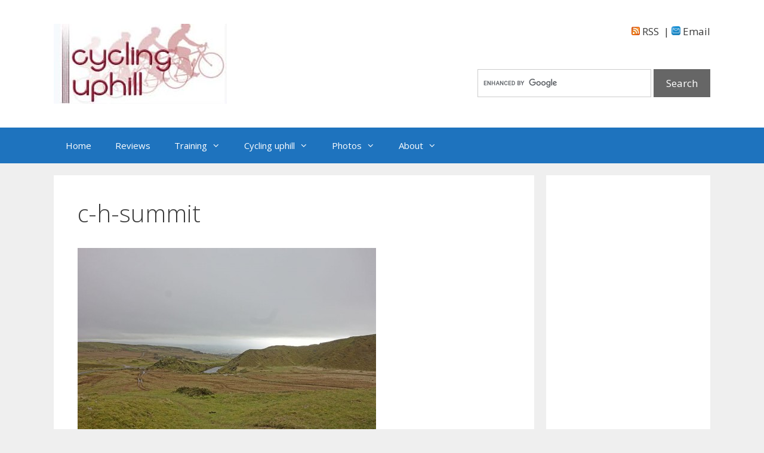

--- FILE ---
content_type: text/html; charset=UTF-8
request_url: https://cyclinguphill.com/clee-hill-2/c-h-summit/
body_size: 13613
content:
<!DOCTYPE html>
<html lang="en-US">
<head>
	<meta charset="UTF-8">
	<meta name='robots' content='index, follow, max-image-preview:large, max-snippet:-1, max-video-preview:-1' />
<meta name="viewport" content="width=device-width, initial-scale=1">
	<!-- This site is optimized with the Yoast SEO plugin v26.6 - https://yoast.com/wordpress/plugins/seo/ -->
	<title>c-h-summit - Cycling uphill</title>
	<link rel="canonical" href="https://cyclinguphill.com/clee-hill-2/c-h-summit/" />
	<meta property="og:locale" content="en_US" />
	<meta property="og:type" content="article" />
	<meta property="og:title" content="c-h-summit - Cycling uphill" />
	<meta property="og:url" content="https://cyclinguphill.com/clee-hill-2/c-h-summit/" />
	<meta property="og:site_name" content="Cycling uphill" />
	<meta property="og:image" content="https://cyclinguphill.com/clee-hill-2/c-h-summit" />
	<meta property="og:image:width" content="800" />
	<meta property="og:image:height" content="533" />
	<meta property="og:image:type" content="image/jpeg" />
	<script type="application/ld+json" class="yoast-schema-graph">{"@context":"https://schema.org","@graph":[{"@type":"WebPage","@id":"https://cyclinguphill.com/clee-hill-2/c-h-summit/","url":"https://cyclinguphill.com/clee-hill-2/c-h-summit/","name":"c-h-summit - Cycling uphill","isPartOf":{"@id":"https://cyclinguphill.com/#website"},"primaryImageOfPage":{"@id":"https://cyclinguphill.com/clee-hill-2/c-h-summit/#primaryimage"},"image":{"@id":"https://cyclinguphill.com/clee-hill-2/c-h-summit/#primaryimage"},"thumbnailUrl":"https://cyclinguphill.com/wp-content/uploads/2016/02/c-h-summit.jpg","datePublished":"2016-02-21T22:23:55+00:00","breadcrumb":{"@id":"https://cyclinguphill.com/clee-hill-2/c-h-summit/#breadcrumb"},"inLanguage":"en-US","potentialAction":[{"@type":"ReadAction","target":["https://cyclinguphill.com/clee-hill-2/c-h-summit/"]}]},{"@type":"ImageObject","inLanguage":"en-US","@id":"https://cyclinguphill.com/clee-hill-2/c-h-summit/#primaryimage","url":"https://cyclinguphill.com/wp-content/uploads/2016/02/c-h-summit.jpg","contentUrl":"https://cyclinguphill.com/wp-content/uploads/2016/02/c-h-summit.jpg","width":800,"height":533},{"@type":"BreadcrumbList","@id":"https://cyclinguphill.com/clee-hill-2/c-h-summit/#breadcrumb","itemListElement":[{"@type":"ListItem","position":1,"name":"Clee Hill","item":"https://cyclinguphill.com/clee-hill-2/"},{"@type":"ListItem","position":2,"name":"c-h-summit"}]},{"@type":"WebSite","@id":"https://cyclinguphill.com/#website","url":"https://cyclinguphill.com/","name":"Cycling uphill","description":"","publisher":{"@id":"https://cyclinguphill.com/#organization"},"potentialAction":[{"@type":"SearchAction","target":{"@type":"EntryPoint","urlTemplate":"https://cyclinguphill.com/?s={search_term_string}"},"query-input":{"@type":"PropertyValueSpecification","valueRequired":true,"valueName":"search_term_string"}}],"inLanguage":"en-US"},{"@type":"Organization","@id":"https://cyclinguphill.com/#organization","name":"Cycling uphill","url":"https://cyclinguphill.com/","logo":{"@type":"ImageObject","inLanguage":"en-US","@id":"https://cyclinguphill.com/#/schema/logo/image/","url":"https://cyclinguphill.com/wp-content/uploads/2019/05/cropped-cycling-Uphill-Logo500.jpg","contentUrl":"https://cyclinguphill.com/wp-content/uploads/2019/05/cropped-cycling-Uphill-Logo500.jpg","width":290,"height":134,"caption":"Cycling uphill"},"image":{"@id":"https://cyclinguphill.com/#/schema/logo/image/"}}]}</script>
	<!-- / Yoast SEO plugin. -->


<link href='https://fonts.gstatic.com' crossorigin rel='preconnect' />
<link href='https://fonts.googleapis.com' crossorigin rel='preconnect' />
<link rel="alternate" type="application/rss+xml" title="Cycling uphill &raquo; Feed" href="https://cyclinguphill.com/feed/" />
<link rel="alternate" type="application/rss+xml" title="Cycling uphill &raquo; Comments Feed" href="https://cyclinguphill.com/comments/feed/" />
<link rel="alternate" type="application/rss+xml" title="Cycling uphill &raquo; c-h-summit Comments Feed" href="https://cyclinguphill.com/clee-hill-2/c-h-summit/#main/feed/" />
<link rel="alternate" title="oEmbed (JSON)" type="application/json+oembed" href="https://cyclinguphill.com/wp-json/oembed/1.0/embed?url=https%3A%2F%2Fcyclinguphill.com%2Fclee-hill-2%2Fc-h-summit%2F%23main" />
<link rel="alternate" title="oEmbed (XML)" type="text/xml+oembed" href="https://cyclinguphill.com/wp-json/oembed/1.0/embed?url=https%3A%2F%2Fcyclinguphill.com%2Fclee-hill-2%2Fc-h-summit%2F%23main&#038;format=xml" />
<style id='wp-img-auto-sizes-contain-inline-css'>
img:is([sizes=auto i],[sizes^="auto," i]){contain-intrinsic-size:3000px 1500px}
/*# sourceURL=wp-img-auto-sizes-contain-inline-css */
</style>
<link rel='stylesheet' id='SFMCss-css' href='https://cyclinguphill.com/wp-content/plugins/feedburner-alternative-and-rss-redirect/css/sfm_style.css?ver=6.9' media='all' />
<link rel='stylesheet' id='SFMCSS-css' href='https://cyclinguphill.com/wp-content/plugins/feedburner-alternative-and-rss-redirect/css/sfm_widgetStyle.css?ver=6.9' media='all' />
<link rel='stylesheet' id='generate-fonts-css' href='//fonts.googleapis.com/css?family=Open+Sans:300,300italic,regular,italic,600,600italic,700,700italic,800,800italic' media='all' />
<style id='wp-emoji-styles-inline-css'>

	img.wp-smiley, img.emoji {
		display: inline !important;
		border: none !important;
		box-shadow: none !important;
		height: 1em !important;
		width: 1em !important;
		margin: 0 0.07em !important;
		vertical-align: -0.1em !important;
		background: none !important;
		padding: 0 !important;
	}
/*# sourceURL=wp-emoji-styles-inline-css */
</style>
<style id='wp-block-library-inline-css'>
:root{--wp-block-synced-color:#7a00df;--wp-block-synced-color--rgb:122,0,223;--wp-bound-block-color:var(--wp-block-synced-color);--wp-editor-canvas-background:#ddd;--wp-admin-theme-color:#007cba;--wp-admin-theme-color--rgb:0,124,186;--wp-admin-theme-color-darker-10:#006ba1;--wp-admin-theme-color-darker-10--rgb:0,107,160.5;--wp-admin-theme-color-darker-20:#005a87;--wp-admin-theme-color-darker-20--rgb:0,90,135;--wp-admin-border-width-focus:2px}@media (min-resolution:192dpi){:root{--wp-admin-border-width-focus:1.5px}}.wp-element-button{cursor:pointer}:root .has-very-light-gray-background-color{background-color:#eee}:root .has-very-dark-gray-background-color{background-color:#313131}:root .has-very-light-gray-color{color:#eee}:root .has-very-dark-gray-color{color:#313131}:root .has-vivid-green-cyan-to-vivid-cyan-blue-gradient-background{background:linear-gradient(135deg,#00d084,#0693e3)}:root .has-purple-crush-gradient-background{background:linear-gradient(135deg,#34e2e4,#4721fb 50%,#ab1dfe)}:root .has-hazy-dawn-gradient-background{background:linear-gradient(135deg,#faaca8,#dad0ec)}:root .has-subdued-olive-gradient-background{background:linear-gradient(135deg,#fafae1,#67a671)}:root .has-atomic-cream-gradient-background{background:linear-gradient(135deg,#fdd79a,#004a59)}:root .has-nightshade-gradient-background{background:linear-gradient(135deg,#330968,#31cdcf)}:root .has-midnight-gradient-background{background:linear-gradient(135deg,#020381,#2874fc)}:root{--wp--preset--font-size--normal:16px;--wp--preset--font-size--huge:42px}.has-regular-font-size{font-size:1em}.has-larger-font-size{font-size:2.625em}.has-normal-font-size{font-size:var(--wp--preset--font-size--normal)}.has-huge-font-size{font-size:var(--wp--preset--font-size--huge)}.has-text-align-center{text-align:center}.has-text-align-left{text-align:left}.has-text-align-right{text-align:right}.has-fit-text{white-space:nowrap!important}#end-resizable-editor-section{display:none}.aligncenter{clear:both}.items-justified-left{justify-content:flex-start}.items-justified-center{justify-content:center}.items-justified-right{justify-content:flex-end}.items-justified-space-between{justify-content:space-between}.screen-reader-text{border:0;clip-path:inset(50%);height:1px;margin:-1px;overflow:hidden;padding:0;position:absolute;width:1px;word-wrap:normal!important}.screen-reader-text:focus{background-color:#ddd;clip-path:none;color:#444;display:block;font-size:1em;height:auto;left:5px;line-height:normal;padding:15px 23px 14px;text-decoration:none;top:5px;width:auto;z-index:100000}html :where(.has-border-color){border-style:solid}html :where([style*=border-top-color]){border-top-style:solid}html :where([style*=border-right-color]){border-right-style:solid}html :where([style*=border-bottom-color]){border-bottom-style:solid}html :where([style*=border-left-color]){border-left-style:solid}html :where([style*=border-width]){border-style:solid}html :where([style*=border-top-width]){border-top-style:solid}html :where([style*=border-right-width]){border-right-style:solid}html :where([style*=border-bottom-width]){border-bottom-style:solid}html :where([style*=border-left-width]){border-left-style:solid}html :where(img[class*=wp-image-]){height:auto;max-width:100%}:where(figure){margin:0 0 1em}html :where(.is-position-sticky){--wp-admin--admin-bar--position-offset:var(--wp-admin--admin-bar--height,0px)}@media screen and (max-width:600px){html :where(.is-position-sticky){--wp-admin--admin-bar--position-offset:0px}}

/*# sourceURL=wp-block-library-inline-css */
</style><style id='global-styles-inline-css'>
:root{--wp--preset--aspect-ratio--square: 1;--wp--preset--aspect-ratio--4-3: 4/3;--wp--preset--aspect-ratio--3-4: 3/4;--wp--preset--aspect-ratio--3-2: 3/2;--wp--preset--aspect-ratio--2-3: 2/3;--wp--preset--aspect-ratio--16-9: 16/9;--wp--preset--aspect-ratio--9-16: 9/16;--wp--preset--color--black: #000000;--wp--preset--color--cyan-bluish-gray: #abb8c3;--wp--preset--color--white: #ffffff;--wp--preset--color--pale-pink: #f78da7;--wp--preset--color--vivid-red: #cf2e2e;--wp--preset--color--luminous-vivid-orange: #ff6900;--wp--preset--color--luminous-vivid-amber: #fcb900;--wp--preset--color--light-green-cyan: #7bdcb5;--wp--preset--color--vivid-green-cyan: #00d084;--wp--preset--color--pale-cyan-blue: #8ed1fc;--wp--preset--color--vivid-cyan-blue: #0693e3;--wp--preset--color--vivid-purple: #9b51e0;--wp--preset--color--contrast: var(--contrast);--wp--preset--color--contrast-2: var(--contrast-2);--wp--preset--color--contrast-3: var(--contrast-3);--wp--preset--color--base: var(--base);--wp--preset--color--base-2: var(--base-2);--wp--preset--color--base-3: var(--base-3);--wp--preset--color--accent: var(--accent);--wp--preset--gradient--vivid-cyan-blue-to-vivid-purple: linear-gradient(135deg,rgb(6,147,227) 0%,rgb(155,81,224) 100%);--wp--preset--gradient--light-green-cyan-to-vivid-green-cyan: linear-gradient(135deg,rgb(122,220,180) 0%,rgb(0,208,130) 100%);--wp--preset--gradient--luminous-vivid-amber-to-luminous-vivid-orange: linear-gradient(135deg,rgb(252,185,0) 0%,rgb(255,105,0) 100%);--wp--preset--gradient--luminous-vivid-orange-to-vivid-red: linear-gradient(135deg,rgb(255,105,0) 0%,rgb(207,46,46) 100%);--wp--preset--gradient--very-light-gray-to-cyan-bluish-gray: linear-gradient(135deg,rgb(238,238,238) 0%,rgb(169,184,195) 100%);--wp--preset--gradient--cool-to-warm-spectrum: linear-gradient(135deg,rgb(74,234,220) 0%,rgb(151,120,209) 20%,rgb(207,42,186) 40%,rgb(238,44,130) 60%,rgb(251,105,98) 80%,rgb(254,248,76) 100%);--wp--preset--gradient--blush-light-purple: linear-gradient(135deg,rgb(255,206,236) 0%,rgb(152,150,240) 100%);--wp--preset--gradient--blush-bordeaux: linear-gradient(135deg,rgb(254,205,165) 0%,rgb(254,45,45) 50%,rgb(107,0,62) 100%);--wp--preset--gradient--luminous-dusk: linear-gradient(135deg,rgb(255,203,112) 0%,rgb(199,81,192) 50%,rgb(65,88,208) 100%);--wp--preset--gradient--pale-ocean: linear-gradient(135deg,rgb(255,245,203) 0%,rgb(182,227,212) 50%,rgb(51,167,181) 100%);--wp--preset--gradient--electric-grass: linear-gradient(135deg,rgb(202,248,128) 0%,rgb(113,206,126) 100%);--wp--preset--gradient--midnight: linear-gradient(135deg,rgb(2,3,129) 0%,rgb(40,116,252) 100%);--wp--preset--font-size--small: 13px;--wp--preset--font-size--medium: 20px;--wp--preset--font-size--large: 36px;--wp--preset--font-size--x-large: 42px;--wp--preset--spacing--20: 0.44rem;--wp--preset--spacing--30: 0.67rem;--wp--preset--spacing--40: 1rem;--wp--preset--spacing--50: 1.5rem;--wp--preset--spacing--60: 2.25rem;--wp--preset--spacing--70: 3.38rem;--wp--preset--spacing--80: 5.06rem;--wp--preset--shadow--natural: 6px 6px 9px rgba(0, 0, 0, 0.2);--wp--preset--shadow--deep: 12px 12px 50px rgba(0, 0, 0, 0.4);--wp--preset--shadow--sharp: 6px 6px 0px rgba(0, 0, 0, 0.2);--wp--preset--shadow--outlined: 6px 6px 0px -3px rgb(255, 255, 255), 6px 6px rgb(0, 0, 0);--wp--preset--shadow--crisp: 6px 6px 0px rgb(0, 0, 0);}:where(.is-layout-flex){gap: 0.5em;}:where(.is-layout-grid){gap: 0.5em;}body .is-layout-flex{display: flex;}.is-layout-flex{flex-wrap: wrap;align-items: center;}.is-layout-flex > :is(*, div){margin: 0;}body .is-layout-grid{display: grid;}.is-layout-grid > :is(*, div){margin: 0;}:where(.wp-block-columns.is-layout-flex){gap: 2em;}:where(.wp-block-columns.is-layout-grid){gap: 2em;}:where(.wp-block-post-template.is-layout-flex){gap: 1.25em;}:where(.wp-block-post-template.is-layout-grid){gap: 1.25em;}.has-black-color{color: var(--wp--preset--color--black) !important;}.has-cyan-bluish-gray-color{color: var(--wp--preset--color--cyan-bluish-gray) !important;}.has-white-color{color: var(--wp--preset--color--white) !important;}.has-pale-pink-color{color: var(--wp--preset--color--pale-pink) !important;}.has-vivid-red-color{color: var(--wp--preset--color--vivid-red) !important;}.has-luminous-vivid-orange-color{color: var(--wp--preset--color--luminous-vivid-orange) !important;}.has-luminous-vivid-amber-color{color: var(--wp--preset--color--luminous-vivid-amber) !important;}.has-light-green-cyan-color{color: var(--wp--preset--color--light-green-cyan) !important;}.has-vivid-green-cyan-color{color: var(--wp--preset--color--vivid-green-cyan) !important;}.has-pale-cyan-blue-color{color: var(--wp--preset--color--pale-cyan-blue) !important;}.has-vivid-cyan-blue-color{color: var(--wp--preset--color--vivid-cyan-blue) !important;}.has-vivid-purple-color{color: var(--wp--preset--color--vivid-purple) !important;}.has-black-background-color{background-color: var(--wp--preset--color--black) !important;}.has-cyan-bluish-gray-background-color{background-color: var(--wp--preset--color--cyan-bluish-gray) !important;}.has-white-background-color{background-color: var(--wp--preset--color--white) !important;}.has-pale-pink-background-color{background-color: var(--wp--preset--color--pale-pink) !important;}.has-vivid-red-background-color{background-color: var(--wp--preset--color--vivid-red) !important;}.has-luminous-vivid-orange-background-color{background-color: var(--wp--preset--color--luminous-vivid-orange) !important;}.has-luminous-vivid-amber-background-color{background-color: var(--wp--preset--color--luminous-vivid-amber) !important;}.has-light-green-cyan-background-color{background-color: var(--wp--preset--color--light-green-cyan) !important;}.has-vivid-green-cyan-background-color{background-color: var(--wp--preset--color--vivid-green-cyan) !important;}.has-pale-cyan-blue-background-color{background-color: var(--wp--preset--color--pale-cyan-blue) !important;}.has-vivid-cyan-blue-background-color{background-color: var(--wp--preset--color--vivid-cyan-blue) !important;}.has-vivid-purple-background-color{background-color: var(--wp--preset--color--vivid-purple) !important;}.has-black-border-color{border-color: var(--wp--preset--color--black) !important;}.has-cyan-bluish-gray-border-color{border-color: var(--wp--preset--color--cyan-bluish-gray) !important;}.has-white-border-color{border-color: var(--wp--preset--color--white) !important;}.has-pale-pink-border-color{border-color: var(--wp--preset--color--pale-pink) !important;}.has-vivid-red-border-color{border-color: var(--wp--preset--color--vivid-red) !important;}.has-luminous-vivid-orange-border-color{border-color: var(--wp--preset--color--luminous-vivid-orange) !important;}.has-luminous-vivid-amber-border-color{border-color: var(--wp--preset--color--luminous-vivid-amber) !important;}.has-light-green-cyan-border-color{border-color: var(--wp--preset--color--light-green-cyan) !important;}.has-vivid-green-cyan-border-color{border-color: var(--wp--preset--color--vivid-green-cyan) !important;}.has-pale-cyan-blue-border-color{border-color: var(--wp--preset--color--pale-cyan-blue) !important;}.has-vivid-cyan-blue-border-color{border-color: var(--wp--preset--color--vivid-cyan-blue) !important;}.has-vivid-purple-border-color{border-color: var(--wp--preset--color--vivid-purple) !important;}.has-vivid-cyan-blue-to-vivid-purple-gradient-background{background: var(--wp--preset--gradient--vivid-cyan-blue-to-vivid-purple) !important;}.has-light-green-cyan-to-vivid-green-cyan-gradient-background{background: var(--wp--preset--gradient--light-green-cyan-to-vivid-green-cyan) !important;}.has-luminous-vivid-amber-to-luminous-vivid-orange-gradient-background{background: var(--wp--preset--gradient--luminous-vivid-amber-to-luminous-vivid-orange) !important;}.has-luminous-vivid-orange-to-vivid-red-gradient-background{background: var(--wp--preset--gradient--luminous-vivid-orange-to-vivid-red) !important;}.has-very-light-gray-to-cyan-bluish-gray-gradient-background{background: var(--wp--preset--gradient--very-light-gray-to-cyan-bluish-gray) !important;}.has-cool-to-warm-spectrum-gradient-background{background: var(--wp--preset--gradient--cool-to-warm-spectrum) !important;}.has-blush-light-purple-gradient-background{background: var(--wp--preset--gradient--blush-light-purple) !important;}.has-blush-bordeaux-gradient-background{background: var(--wp--preset--gradient--blush-bordeaux) !important;}.has-luminous-dusk-gradient-background{background: var(--wp--preset--gradient--luminous-dusk) !important;}.has-pale-ocean-gradient-background{background: var(--wp--preset--gradient--pale-ocean) !important;}.has-electric-grass-gradient-background{background: var(--wp--preset--gradient--electric-grass) !important;}.has-midnight-gradient-background{background: var(--wp--preset--gradient--midnight) !important;}.has-small-font-size{font-size: var(--wp--preset--font-size--small) !important;}.has-medium-font-size{font-size: var(--wp--preset--font-size--medium) !important;}.has-large-font-size{font-size: var(--wp--preset--font-size--large) !important;}.has-x-large-font-size{font-size: var(--wp--preset--font-size--x-large) !important;}
/*# sourceURL=global-styles-inline-css */
</style>

<style id='classic-theme-styles-inline-css'>
/*! This file is auto-generated */
.wp-block-button__link{color:#fff;background-color:#32373c;border-radius:9999px;box-shadow:none;text-decoration:none;padding:calc(.667em + 2px) calc(1.333em + 2px);font-size:1.125em}.wp-block-file__button{background:#32373c;color:#fff;text-decoration:none}
/*# sourceURL=/wp-includes/css/classic-themes.min.css */
</style>
<link rel='stylesheet' id='titan-adminbar-styles-css' href='https://cyclinguphill.com/wp-content/plugins/anti-spam/assets/css/admin-bar.css?ver=7.4.0' media='all' />
<link rel='stylesheet' id='cntctfrm_form_style-css' href='https://cyclinguphill.com/wp-content/plugins/contact-form-plugin/css/form_style.css?ver=4.3.5' media='all' />
<link rel='stylesheet' id='generate-style-grid-css' href='https://cyclinguphill.com/wp-content/themes/generatepress/assets/css/unsemantic-grid.min.css?ver=3.3.1' media='all' />
<link rel='stylesheet' id='generate-style-css' href='https://cyclinguphill.com/wp-content/themes/generatepress/assets/css/style.min.css?ver=3.3.1' media='all' />
<style id='generate-style-inline-css'>
body{background-color:#efefef;color:#3a3a3a;}a{color:#1e73be;}a:hover, a:focus, a:active{color:#000000;}body .grid-container{max-width:1100px;}.wp-block-group__inner-container{max-width:1100px;margin-left:auto;margin-right:auto;}:root{--contrast:#222222;--contrast-2:#575760;--contrast-3:#b2b2be;--base:#f0f0f0;--base-2:#f7f8f9;--base-3:#ffffff;--accent:#1e73be;}:root .has-contrast-color{color:var(--contrast);}:root .has-contrast-background-color{background-color:var(--contrast);}:root .has-contrast-2-color{color:var(--contrast-2);}:root .has-contrast-2-background-color{background-color:var(--contrast-2);}:root .has-contrast-3-color{color:var(--contrast-3);}:root .has-contrast-3-background-color{background-color:var(--contrast-3);}:root .has-base-color{color:var(--base);}:root .has-base-background-color{background-color:var(--base);}:root .has-base-2-color{color:var(--base-2);}:root .has-base-2-background-color{background-color:var(--base-2);}:root .has-base-3-color{color:var(--base-3);}:root .has-base-3-background-color{background-color:var(--base-3);}:root .has-accent-color{color:var(--accent);}:root .has-accent-background-color{background-color:var(--accent);}body, button, input, select, textarea{font-family:"Open Sans", sans-serif;}body{line-height:1.5;}.entry-content > [class*="wp-block-"]:not(:last-child):not(.wp-block-heading){margin-bottom:1.5em;}.main-title{font-size:45px;}.main-navigation .main-nav ul ul li a{font-size:14px;}.sidebar .widget, .footer-widgets .widget{font-size:17px;}h1{font-weight:300;font-size:40px;}h2{font-weight:300;font-size:30px;}h3{font-size:20px;}h4{font-size:inherit;}h5{font-size:inherit;}@media (max-width:768px){.main-title{font-size:30px;}h1{font-size:30px;}h2{font-size:25px;}}.top-bar{background-color:#636363;color:#ffffff;}.top-bar a{color:#ffffff;}.top-bar a:hover{color:#303030;}.site-header{background-color:#ffffff;color:#3a3a3a;}.site-header a{color:#3a3a3a;}.main-title a,.main-title a:hover{color:#222222;}.site-description{color:#757575;}.main-navigation,.main-navigation ul ul{background-color:#1e73be;}.main-navigation .main-nav ul li a, .main-navigation .menu-toggle, .main-navigation .menu-bar-items{color:#ffffff;}.main-navigation .main-nav ul li:not([class*="current-menu-"]):hover > a, .main-navigation .main-nav ul li:not([class*="current-menu-"]):focus > a, .main-navigation .main-nav ul li.sfHover:not([class*="current-menu-"]) > a, .main-navigation .menu-bar-item:hover > a, .main-navigation .menu-bar-item.sfHover > a{color:#ffffff;background-color:#035a9e;}button.menu-toggle:hover,button.menu-toggle:focus,.main-navigation .mobile-bar-items a,.main-navigation .mobile-bar-items a:hover,.main-navigation .mobile-bar-items a:focus{color:#ffffff;}.main-navigation .main-nav ul li[class*="current-menu-"] > a{color:#ffffff;background-color:#035a9e;}.navigation-search input[type="search"],.navigation-search input[type="search"]:active, .navigation-search input[type="search"]:focus, .main-navigation .main-nav ul li.search-item.active > a, .main-navigation .menu-bar-items .search-item.active > a{color:#ffffff;background-color:#035a9e;}.main-navigation ul ul{background-color:#035a9e;}.main-navigation .main-nav ul ul li a{color:#ffffff;}.main-navigation .main-nav ul ul li:not([class*="current-menu-"]):hover > a,.main-navigation .main-nav ul ul li:not([class*="current-menu-"]):focus > a, .main-navigation .main-nav ul ul li.sfHover:not([class*="current-menu-"]) > a{color:#bbd2e8;background-color:#035a9e;}.main-navigation .main-nav ul ul li[class*="current-menu-"] > a{color:#bbd2e8;background-color:#035a9e;}.separate-containers .inside-article, .separate-containers .comments-area, .separate-containers .page-header, .one-container .container, .separate-containers .paging-navigation, .inside-page-header{background-color:#ffffff;}.entry-meta{color:#595959;}.entry-meta a{color:#595959;}.entry-meta a:hover{color:#1e73be;}.sidebar .widget{background-color:#ffffff;}.sidebar .widget .widget-title{color:#000000;}.footer-widgets{background-color:#ffffff;}.footer-widgets .widget-title{color:#000000;}.site-info{color:#ffffff;background-color:#222222;}.site-info a{color:#ffffff;}.site-info a:hover{color:#606060;}.footer-bar .widget_nav_menu .current-menu-item a{color:#606060;}input[type="text"],input[type="email"],input[type="url"],input[type="password"],input[type="search"],input[type="tel"],input[type="number"],textarea,select{color:#666666;background-color:#fafafa;border-color:#cccccc;}input[type="text"]:focus,input[type="email"]:focus,input[type="url"]:focus,input[type="password"]:focus,input[type="search"]:focus,input[type="tel"]:focus,input[type="number"]:focus,textarea:focus,select:focus{color:#666666;background-color:#ffffff;border-color:#bfbfbf;}button,html input[type="button"],input[type="reset"],input[type="submit"],a.button,a.wp-block-button__link:not(.has-background){color:#ffffff;background-color:#666666;}button:hover,html input[type="button"]:hover,input[type="reset"]:hover,input[type="submit"]:hover,a.button:hover,button:focus,html input[type="button"]:focus,input[type="reset"]:focus,input[type="submit"]:focus,a.button:focus,a.wp-block-button__link:not(.has-background):active,a.wp-block-button__link:not(.has-background):focus,a.wp-block-button__link:not(.has-background):hover{color:#ffffff;background-color:#3f3f3f;}a.generate-back-to-top{background-color:rgba( 0,0,0,0.4 );color:#ffffff;}a.generate-back-to-top:hover,a.generate-back-to-top:focus{background-color:rgba( 0,0,0,0.6 );color:#ffffff;}:root{--gp-search-modal-bg-color:var(--base-3);--gp-search-modal-text-color:var(--contrast);--gp-search-modal-overlay-bg-color:rgba(0,0,0,0.2);}@media (max-width:768px){.main-navigation .menu-bar-item:hover > a, .main-navigation .menu-bar-item.sfHover > a{background:none;color:#ffffff;}}.inside-top-bar{padding:10px;}.inside-header{padding:40px;}.site-main .wp-block-group__inner-container{padding:40px;}.entry-content .alignwide, body:not(.no-sidebar) .entry-content .alignfull{margin-left:-40px;width:calc(100% + 80px);max-width:calc(100% + 80px);}.rtl .menu-item-has-children .dropdown-menu-toggle{padding-left:20px;}.rtl .main-navigation .main-nav ul li.menu-item-has-children > a{padding-right:20px;}.site-info{padding:20px;}@media (max-width:768px){.separate-containers .inside-article, .separate-containers .comments-area, .separate-containers .page-header, .separate-containers .paging-navigation, .one-container .site-content, .inside-page-header{padding:30px;}.site-main .wp-block-group__inner-container{padding:30px;}.site-info{padding-right:10px;padding-left:10px;}.entry-content .alignwide, body:not(.no-sidebar) .entry-content .alignfull{margin-left:-30px;width:calc(100% + 60px);max-width:calc(100% + 60px);}}.one-container .sidebar .widget{padding:0px;}@media (max-width:768px){.main-navigation .menu-toggle,.main-navigation .mobile-bar-items,.sidebar-nav-mobile:not(#sticky-placeholder){display:block;}.main-navigation ul,.gen-sidebar-nav{display:none;}[class*="nav-float-"] .site-header .inside-header > *{float:none;clear:both;}}
/*# sourceURL=generate-style-inline-css */
</style>
<link rel='stylesheet' id='generate-mobile-style-css' href='https://cyclinguphill.com/wp-content/themes/generatepress/assets/css/mobile.min.css?ver=3.3.1' media='all' />
<link rel='stylesheet' id='generate-font-icons-css' href='https://cyclinguphill.com/wp-content/themes/generatepress/assets/css/components/font-icons.min.css?ver=3.3.1' media='all' />
<link rel='stylesheet' id='font-awesome-css' href='https://cyclinguphill.com/wp-content/themes/generatepress/assets/css/components/font-awesome.min.css?ver=4.7' media='all' />
<script src="https://cyclinguphill.com/wp-includes/js/jquery/jquery.min.js?ver=3.7.1" id="jquery-core-js"></script>
<script src="https://cyclinguphill.com/wp-includes/js/jquery/jquery-migrate.min.js?ver=3.4.1" id="jquery-migrate-js"></script>
<link rel="https://api.w.org/" href="https://cyclinguphill.com/wp-json/" /><link rel="alternate" title="JSON" type="application/json" href="https://cyclinguphill.com/wp-json/wp/v2/media/5743" /><link rel="EditURI" type="application/rsd+xml" title="RSD" href="https://cyclinguphill.com/xmlrpc.php?rsd" />
<meta name="generator" content="WordPress 6.9" />
<link rel='shortlink' href='https://cyclinguphill.com/?p=5743' />
 <meta name="follow.[base64]" content="P03p8gNZ1vyrFLuRaBD7"/>		<script type="text/javascript">
			var _statcounter = _statcounter || [];
			_statcounter.push({"tags": {"author": "tejvan2"}});
		</script>
				<style id="wp-custom-css">
			.yt {
    position: relative;
    padding-bottom: 56.25%; /* 16:9 */
    height: 0;
    overflow: hidden;
}

.yt iframe {
    position: absolute;
    top: 0;
    left: 0;
    width: 100%;
    height: 100%;
}		</style>
		</head>

<body class="attachment wp-singular attachment-template-default single single-attachment postid-5743 attachmentid-5743 attachment-jpeg wp-custom-logo wp-embed-responsive wp-theme-generatepress right-sidebar nav-below-header separate-containers fluid-header active-footer-widgets-3 nav-aligned-left header-aligned-left dropdown-hover" itemtype="https://schema.org/Blog" itemscope>
	<a class="screen-reader-text skip-link" href="#content" title="Skip to content">Skip to content</a>		<header class="site-header" id="masthead" aria-label="Site"  itemtype="https://schema.org/WPHeader" itemscope>
			<div class="inside-header grid-container grid-parent">
							<div class="header-widget">
				<aside id="custom_html-3" class="widget_text widget inner-padding widget_custom_html"><div class="textwidget custom-html-widget"><div align="right"><a href="https://follow.it/cycling-uphill?action=followPub"><img src="https://cyclinguphill.com/wp-content/uploads/2016/04/rss.png" > RSS</a> &nbsp;|&nbsp;<a href="https://follow.it/cycling-uphill?action=followPub"><img width="15" src="https://cyclinguphill.com/wp-content/uploads/2016/04/email.jpg"> Email</a></div>

<div align="right"></div>
<p>&nbsp;</p>
<div align="right"><form action="https://www.google.com" id="cse-search-box">
  <div>
    <input type="hidden" name="cx" value="partner-pub-9224516673945257:3404877560" />
    <input type="hidden" name="ie" value="UTF-8" />
    <input type="text" name="q" size="27" />
    <input type="submit" name="sa" value="Search" />
  </div>
</form>

<script type="text/javascript" src="https://www.google.com/coop/cse/brand?form=cse-search-box&amp;lang=en"></script>

</div>
</div></aside>			</div>
			<div class="site-logo">
					<a href="https://cyclinguphill.com/" rel="home">
						<img  class="header-image is-logo-image" alt="Cycling uphill" src="https://cyclinguphill.com/wp-content/uploads/2019/05/cropped-cycling-Uphill-Logo500.jpg" />
					</a>
				</div>			</div>
		</header>
				<nav class="main-navigation sub-menu-right" id="site-navigation" aria-label="Primary"  itemtype="https://schema.org/SiteNavigationElement" itemscope>
			<div class="inside-navigation grid-container grid-parent">
								<button class="menu-toggle" aria-controls="primary-menu" aria-expanded="false">
					<span class="mobile-menu">Menu</span>				</button>
				<div id="primary-menu" class="main-nav"><ul id="menu-home" class=" menu sf-menu"><li id="menu-item-86" class="menu-item menu-item-type-custom menu-item-object-custom menu-item-home menu-item-86"><a href="https://cyclinguphill.com/">Home</a></li>
<li id="menu-item-587" class="menu-item menu-item-type-custom menu-item-object-custom menu-item-587"><a href="https://cyclinguphill.com/category/review/">Reviews</a></li>
<li id="menu-item-588" class="menu-item menu-item-type-custom menu-item-object-custom menu-item-has-children menu-item-588"><a href="https://cyclinguphill.com/category/training/">Training<span role="presentation" class="dropdown-menu-toggle"></span></a>
<ul class="sub-menu">
	<li id="menu-item-2169" class="menu-item menu-item-type-custom menu-item-object-custom menu-item-2169"><a href="https://cyclinguphill.com/10-mile-time-trials-training-racing/">10 mile time trial training</a></li>
	<li id="menu-item-2170" class="menu-item menu-item-type-custom menu-item-object-custom menu-item-2170"><a href="https://cyclinguphill.com/100-mile-time-trial-training-and-pacing/">100 mile TT training</a></li>
</ul>
</li>
<li id="menu-item-7542" class="menu-item menu-item-type-custom menu-item-object-custom menu-item-has-children menu-item-7542"><a href="https://cyclinguphill.com/cycle-uphill-techniques/">Cycling uphill<span role="presentation" class="dropdown-menu-toggle"></span></a>
<ul class="sub-menu">
	<li id="menu-item-7543" class="menu-item menu-item-type-custom menu-item-object-custom menu-item-7543"><a href="https://cyclinguphill.com/100-climbs/">100 climbs list</a></li>
	<li id="menu-item-2168" class="menu-item menu-item-type-custom menu-item-object-custom menu-item-2168"><a href="https://cyclinguphill.com/hill-climb-photos/">Photos hill climb</a></li>
	<li id="menu-item-7544" class="menu-item menu-item-type-custom menu-item-object-custom menu-item-7544"><a href="https://cyclinguphill.com/random-keyword-searches/">Questions on cycling uphill</a></li>
	<li id="menu-item-7545" class="menu-item menu-item-type-custom menu-item-object-custom menu-item-7545"><a href="https://cyclinguphill.com/time-saved-weight-loss-bike/">Time saved from weight loss</a></li>
	<li id="menu-item-7546" class="menu-item menu-item-type-custom menu-item-object-custom menu-item-7546"><a href="https://cyclinguphill.com/british-hills-vs-alps-pyrenees/">British hills vs Pyrenees</a></li>
	<li id="menu-item-8498" class="menu-item menu-item-type-custom menu-item-object-custom menu-item-8498"><a href="https://cyclinguphill.com/national-hill-climb/championship/">List of Nat HC winners</a></li>
</ul>
</li>
<li id="menu-item-590" class="menu-item menu-item-type-custom menu-item-object-custom menu-item-has-children menu-item-590"><a href="https://cyclinguphill.com/category/photos/">Photos<span role="presentation" class="dropdown-menu-toggle"></span></a>
<ul class="sub-menu">
	<li id="menu-item-758" class="menu-item menu-item-type-custom menu-item-object-custom menu-item-758"><a href="https://cyclinguphill.com/classic-cycling-photos/">Classic Time Trial Photos</a></li>
	<li id="menu-item-1807" class="menu-item menu-item-type-custom menu-item-object-custom menu-item-1807"><a href="https://cyclinguphill.com/photos-cycling-oxford/">Photos Oxford cyclists</a></li>
	<li id="menu-item-2167" class="menu-item menu-item-type-custom menu-item-object-custom menu-item-2167"><a href="https://cyclinguphill.com/photos-tour-de-france-yorkshire/">Photos Tour de France</a></li>
	<li id="menu-item-589" class="menu-item menu-item-type-custom menu-item-object-custom menu-item-589"><a href="https://cyclinguphill.com/category/commuting/">Commuting</a></li>
</ul>
</li>
<li id="menu-item-85" class="menu-item menu-item-type-custom menu-item-object-custom menu-item-has-children menu-item-85"><a href="https://cyclinguphill.com/about">About<span role="presentation" class="dropdown-menu-toggle"></span></a>
<ul class="sub-menu">
	<li id="menu-item-1219" class="menu-item menu-item-type-post_type menu-item-object-page menu-item-1219"><a href="https://cyclinguphill.com/contact/">Contact Tejvan</a></li>
</ul>
</li>
</ul></div>			</div>
		</nav>
		
	<div class="site grid-container container hfeed grid-parent" id="page">
				<div class="site-content" id="content">
			
	<div class="content-area grid-parent mobile-grid-100 grid-75 tablet-grid-75" id="primary">
		<main class="site-main" id="main">
			
<article id="post-5743" class="post-5743 attachment type-attachment status-inherit hentry" itemtype="https://schema.org/CreativeWork" itemscope>
	<div class="inside-article">
					<header class="entry-header" aria-label="Content">
				<h1 class="entry-title" itemprop="headline">c-h-summit</h1>			</header>
			
		<div class="entry-content" itemprop="text">
			<p class="attachment"><a href='https://cyclinguphill.com/wp-content/uploads/2016/02/c-h-summit.jpg'><img fetchpriority="high" decoding="async" width="500" height="333" src="https://cyclinguphill.com/wp-content/uploads/2016/02/c-h-summit-500x333.jpg" class="attachment-medium size-medium" alt="" srcset="https://cyclinguphill.com/wp-content/uploads/2016/02/c-h-summit-500x333.jpg 500w, https://cyclinguphill.com/wp-content/uploads/2016/02/c-h-summit-768x512.jpg 768w, https://cyclinguphill.com/wp-content/uploads/2016/02/c-h-summit-640x426.jpg 640w, https://cyclinguphill.com/wp-content/uploads/2016/02/c-h-summit.jpg 800w" sizes="(max-width: 500px) 100vw, 500px" /></a></p>
		</div>

			</div>
</article>

			<div class="comments-area">
				<div id="comments">

		<div id="respond" class="comment-respond">
		<h3 id="reply-title" class="comment-reply-title">Leave a Comment <small><a rel="nofollow" id="cancel-comment-reply-link" href="/clee-hill-2/c-h-summit/#respond" style="display:none;">Cancel reply</a></small></h3><form action="https://cyclinguphill.com/wp-comments-post.php" method="post" id="commentform" class="comment-form"><p class="comment-form-comment"><label for="comment" class="screen-reader-text">Comment</label><textarea id="comment" name="comment" cols="45" rows="8" required></textarea></p><label for="author" class="screen-reader-text">Name</label><input placeholder="Name *" id="author" name="author" type="text" value="" size="30" required />
<label for="email" class="screen-reader-text">Email</label><input placeholder="Email *" id="email" name="email" type="email" value="" size="30" required />
<label for="url" class="screen-reader-text">Website</label><input placeholder="Website" id="url" name="url" type="url" value="" size="30" />
	<script>document.addEventListener("DOMContentLoaded", function() { setTimeout(function(){ var e=document.getElementById("cf-turnstile-c-2229201939"); e&&!e.innerHTML.trim()&&(turnstile.remove("#cf-turnstile-c-2229201939"), turnstile.render("#cf-turnstile-c-2229201939", {sitekey:"0x4AAAAAAALZEYZpsFWZ9XZy"})); }, 0); });</script>
	<p class="form-submit"><span id="cf-turnstile-c-2229201939" class="cf-turnstile cf-turnstile-comments" data-action="wordpress-comment" data-callback="" data-sitekey="0x4AAAAAAALZEYZpsFWZ9XZy" data-theme="light" data-language="auto" data-appearance="always" data-size="" data-retry="auto" data-retry-interval="1000"></span><br class="cf-turnstile-br cf-turnstile-br-comments"><input name="submit" type="submit" id="submit" class="submit" value="Post Comment" /><script type="text/javascript">document.addEventListener("DOMContentLoaded", function() { document.body.addEventListener("click", function(event) { if (event.target.matches(".comment-reply-link, #cancel-comment-reply-link")) { turnstile.reset(".comment-form .cf-turnstile"); } }); });</script> <input type='hidden' name='comment_post_ID' value='5743' id='comment_post_ID' />
<input type='hidden' name='comment_parent' id='comment_parent' value='0' />
</p><p style="display: none;"><input type="hidden" id="akismet_comment_nonce" name="akismet_comment_nonce" value="0b3bfe1001" /></p><!-- Anti-spam plugin wordpress.org/plugins/anti-spam/ --><div class="wantispam-required-fields"><input type="hidden" name="wantispam_t" class="wantispam-control wantispam-control-t" value="1766129498" /><div class="wantispam-group wantispam-group-q" style="clear: both;">
					<label>Current ye@r <span class="required">*</span></label>
					<input type="hidden" name="wantispam_a" class="wantispam-control wantispam-control-a" value="2025" />
					<input type="text" name="wantispam_q" class="wantispam-control wantispam-control-q" value="7.4.0" autocomplete="off" />
				  </div>
<div class="wantispam-group wantispam-group-e" style="display: none;">
					<label>Leave this field empty</label>
					<input type="text" name="wantispam_e_email_url_website" class="wantispam-control wantispam-control-e" value="" autocomplete="off" />
				  </div>
</div><!--\End Anti-spam plugin --><p style="display: none !important;" class="akismet-fields-container" data-prefix="ak_"><label>&#916;<textarea name="ak_hp_textarea" cols="45" rows="8" maxlength="100"></textarea></label><input type="hidden" id="ak_js_1" name="ak_js" value="247"/><script>document.getElementById( "ak_js_1" ).setAttribute( "value", ( new Date() ).getTime() );</script></p></form>	</div><!-- #respond -->
	
</div><!-- #comments -->
			</div>

					</main>
	</div>

	<div class="widget-area sidebar is-right-sidebar grid-25 tablet-grid-25 grid-parent" id="right-sidebar">
	<div class="inside-right-sidebar">
		<aside id="text-3" class="widget inner-padding widget_text">			<div class="textwidget"><script async src="https://pagead2.googlesyndication.com/pagead/js/adsbygoogle.js"></script>
<!-- cycling responsive sq. -->
<ins class="adsbygoogle"
     style="display:block"
     data-ad-client="ca-pub-9224516673945257"
     data-ad-slot="2339809100"
     data-ad-format="auto"
     data-full-width-responsive="true"></ins>
<script>
     (adsbygoogle = window.adsbygoogle || []).push({});
</script>
                      </div>
		</aside><aside id="text-8" class="widget inner-padding widget_text">			<div class="textwidget"><ul>
  <li><a rel="nofollow" href="https://www.awin1.com/cread.php?awinmid=1857&awinaffid=81944&clickref=wiggle&ued=https%3A%2F%2Fwww.wiggle.co.uk%2Fcycle">Wiggle Cycles</a></li>
 
  <li><a href="http://www.amazon.co.uk/gp/search?ie=UTF8&keywords=cycling&tag=richardpettin-21&index=blended&linkCode=ur2&camp=1634&creative=6738">Cycling </a> at Amazon.co.uk</li> 
<li><a href="/100-climbs/">100 Climbs list</a></li>
</ul></div>
		</aside><aside id="categories-2" class="widget inner-padding widget_categories"><h2 class="widget-title">Categories</h2><form action="https://cyclinguphill.com" method="get"><label class="screen-reader-text" for="cat">Categories</label><select  name='cat' id='cat' class='postform'>
	<option value='-1'>Select Category</option>
	<option class="level-0" value="12">advocacy</option>
	<option class="level-0" value="37">articles</option>
	<option class="level-0" value="67">bike-repair</option>
	<option class="level-0" value="14">bikes</option>
	<option class="level-0" value="3">commuting</option>
	<option class="level-0" value="6">cycling</option>
	<option class="level-0" value="2">hill climbs</option>
	<option class="level-0" value="11">humour</option>
	<option class="level-0" value="15">links</option>
	<option class="level-0" value="47">nutrition</option>
	<option class="level-0" value="60">performance</option>
	<option class="level-0" value="5">photos</option>
	<option class="level-0" value="49">procycling</option>
	<option class="level-0" value="19">products</option>
	<option class="level-0" value="8">review</option>
	<option class="level-0" value="7">tejvan</option>
	<option class="level-0" value="41">timetrials</option>
	<option class="level-0" value="16">training</option>
	<option class="level-0" value="1">Uncategorized</option>
	<option class="level-0" value="30">video</option>
</select>
</form><script>
( ( dropdownId ) => {
	const dropdown = document.getElementById( dropdownId );
	function onSelectChange() {
		setTimeout( () => {
			if ( 'escape' === dropdown.dataset.lastkey ) {
				return;
			}
			if ( dropdown.value && parseInt( dropdown.value ) > 0 && dropdown instanceof HTMLSelectElement ) {
				dropdown.parentElement.submit();
			}
		}, 250 );
	}
	function onKeyUp( event ) {
		if ( 'Escape' === event.key ) {
			dropdown.dataset.lastkey = 'escape';
		} else {
			delete dropdown.dataset.lastkey;
		}
	}
	function onClick() {
		delete dropdown.dataset.lastkey;
	}
	dropdown.addEventListener( 'keyup', onKeyUp );
	dropdown.addEventListener( 'click', onClick );
	dropdown.addEventListener( 'change', onSelectChange );
})( "cat" );

//# sourceURL=WP_Widget_Categories%3A%3Awidget
</script>
</aside><aside id="archives-2" class="widget inner-padding widget_archive"><h2 class="widget-title">Archives</h2>		<label class="screen-reader-text" for="archives-dropdown-2">Archives</label>
		<select id="archives-dropdown-2" name="archive-dropdown">
			
			<option value="">Select Month</option>
				<option value='https://cyclinguphill.com/2025/05/'> May 2025 </option>
	<option value='https://cyclinguphill.com/2024/10/'> October 2024 </option>
	<option value='https://cyclinguphill.com/2024/09/'> September 2024 </option>
	<option value='https://cyclinguphill.com/2024/07/'> July 2024 </option>
	<option value='https://cyclinguphill.com/2024/06/'> June 2024 </option>
	<option value='https://cyclinguphill.com/2024/03/'> March 2024 </option>
	<option value='https://cyclinguphill.com/2024/01/'> January 2024 </option>
	<option value='https://cyclinguphill.com/2023/12/'> December 2023 </option>
	<option value='https://cyclinguphill.com/2023/08/'> August 2023 </option>
	<option value='https://cyclinguphill.com/2023/04/'> April 2023 </option>
	<option value='https://cyclinguphill.com/2023/01/'> January 2023 </option>
	<option value='https://cyclinguphill.com/2021/11/'> November 2021 </option>
	<option value='https://cyclinguphill.com/2021/10/'> October 2021 </option>
	<option value='https://cyclinguphill.com/2021/09/'> September 2021 </option>
	<option value='https://cyclinguphill.com/2021/06/'> June 2021 </option>
	<option value='https://cyclinguphill.com/2021/05/'> May 2021 </option>
	<option value='https://cyclinguphill.com/2021/04/'> April 2021 </option>
	<option value='https://cyclinguphill.com/2021/03/'> March 2021 </option>
	<option value='https://cyclinguphill.com/2020/12/'> December 2020 </option>
	<option value='https://cyclinguphill.com/2020/10/'> October 2020 </option>
	<option value='https://cyclinguphill.com/2020/09/'> September 2020 </option>
	<option value='https://cyclinguphill.com/2020/08/'> August 2020 </option>
	<option value='https://cyclinguphill.com/2020/07/'> July 2020 </option>
	<option value='https://cyclinguphill.com/2020/06/'> June 2020 </option>
	<option value='https://cyclinguphill.com/2020/05/'> May 2020 </option>
	<option value='https://cyclinguphill.com/2020/03/'> March 2020 </option>
	<option value='https://cyclinguphill.com/2020/02/'> February 2020 </option>
	<option value='https://cyclinguphill.com/2020/01/'> January 2020 </option>
	<option value='https://cyclinguphill.com/2019/11/'> November 2019 </option>
	<option value='https://cyclinguphill.com/2019/10/'> October 2019 </option>
	<option value='https://cyclinguphill.com/2019/09/'> September 2019 </option>
	<option value='https://cyclinguphill.com/2019/07/'> July 2019 </option>
	<option value='https://cyclinguphill.com/2019/06/'> June 2019 </option>
	<option value='https://cyclinguphill.com/2019/05/'> May 2019 </option>
	<option value='https://cyclinguphill.com/2019/04/'> April 2019 </option>
	<option value='https://cyclinguphill.com/2019/03/'> March 2019 </option>
	<option value='https://cyclinguphill.com/2019/02/'> February 2019 </option>
	<option value='https://cyclinguphill.com/2019/01/'> January 2019 </option>
	<option value='https://cyclinguphill.com/2018/11/'> November 2018 </option>
	<option value='https://cyclinguphill.com/2018/10/'> October 2018 </option>
	<option value='https://cyclinguphill.com/2018/09/'> September 2018 </option>
	<option value='https://cyclinguphill.com/2018/08/'> August 2018 </option>
	<option value='https://cyclinguphill.com/2018/07/'> July 2018 </option>
	<option value='https://cyclinguphill.com/2018/06/'> June 2018 </option>
	<option value='https://cyclinguphill.com/2018/05/'> May 2018 </option>
	<option value='https://cyclinguphill.com/2018/04/'> April 2018 </option>
	<option value='https://cyclinguphill.com/2018/03/'> March 2018 </option>
	<option value='https://cyclinguphill.com/2018/02/'> February 2018 </option>
	<option value='https://cyclinguphill.com/2017/12/'> December 2017 </option>
	<option value='https://cyclinguphill.com/2017/10/'> October 2017 </option>
	<option value='https://cyclinguphill.com/2017/09/'> September 2017 </option>
	<option value='https://cyclinguphill.com/2017/07/'> July 2017 </option>
	<option value='https://cyclinguphill.com/2017/06/'> June 2017 </option>
	<option value='https://cyclinguphill.com/2017/05/'> May 2017 </option>
	<option value='https://cyclinguphill.com/2017/04/'> April 2017 </option>
	<option value='https://cyclinguphill.com/2017/03/'> March 2017 </option>
	<option value='https://cyclinguphill.com/2017/02/'> February 2017 </option>
	<option value='https://cyclinguphill.com/2017/01/'> January 2017 </option>
	<option value='https://cyclinguphill.com/2016/12/'> December 2016 </option>
	<option value='https://cyclinguphill.com/2016/11/'> November 2016 </option>
	<option value='https://cyclinguphill.com/2016/10/'> October 2016 </option>
	<option value='https://cyclinguphill.com/2016/09/'> September 2016 </option>
	<option value='https://cyclinguphill.com/2016/08/'> August 2016 </option>
	<option value='https://cyclinguphill.com/2016/07/'> July 2016 </option>
	<option value='https://cyclinguphill.com/2016/06/'> June 2016 </option>
	<option value='https://cyclinguphill.com/2016/05/'> May 2016 </option>
	<option value='https://cyclinguphill.com/2016/04/'> April 2016 </option>
	<option value='https://cyclinguphill.com/2016/03/'> March 2016 </option>
	<option value='https://cyclinguphill.com/2016/02/'> February 2016 </option>
	<option value='https://cyclinguphill.com/2016/01/'> January 2016 </option>
	<option value='https://cyclinguphill.com/2015/12/'> December 2015 </option>
	<option value='https://cyclinguphill.com/2015/11/'> November 2015 </option>
	<option value='https://cyclinguphill.com/2015/10/'> October 2015 </option>
	<option value='https://cyclinguphill.com/2015/09/'> September 2015 </option>
	<option value='https://cyclinguphill.com/2015/08/'> August 2015 </option>
	<option value='https://cyclinguphill.com/2015/07/'> July 2015 </option>
	<option value='https://cyclinguphill.com/2015/06/'> June 2015 </option>
	<option value='https://cyclinguphill.com/2015/05/'> May 2015 </option>
	<option value='https://cyclinguphill.com/2015/04/'> April 2015 </option>
	<option value='https://cyclinguphill.com/2015/03/'> March 2015 </option>
	<option value='https://cyclinguphill.com/2015/02/'> February 2015 </option>
	<option value='https://cyclinguphill.com/2015/01/'> January 2015 </option>
	<option value='https://cyclinguphill.com/2014/12/'> December 2014 </option>
	<option value='https://cyclinguphill.com/2014/11/'> November 2014 </option>
	<option value='https://cyclinguphill.com/2014/10/'> October 2014 </option>
	<option value='https://cyclinguphill.com/2014/09/'> September 2014 </option>
	<option value='https://cyclinguphill.com/2014/08/'> August 2014 </option>
	<option value='https://cyclinguphill.com/2014/07/'> July 2014 </option>
	<option value='https://cyclinguphill.com/2014/06/'> June 2014 </option>
	<option value='https://cyclinguphill.com/2014/05/'> May 2014 </option>
	<option value='https://cyclinguphill.com/2014/04/'> April 2014 </option>
	<option value='https://cyclinguphill.com/2014/03/'> March 2014 </option>
	<option value='https://cyclinguphill.com/2014/02/'> February 2014 </option>
	<option value='https://cyclinguphill.com/2014/01/'> January 2014 </option>
	<option value='https://cyclinguphill.com/2013/12/'> December 2013 </option>
	<option value='https://cyclinguphill.com/2013/11/'> November 2013 </option>
	<option value='https://cyclinguphill.com/2013/10/'> October 2013 </option>
	<option value='https://cyclinguphill.com/2013/09/'> September 2013 </option>

		</select>

			<script>
( ( dropdownId ) => {
	const dropdown = document.getElementById( dropdownId );
	function onSelectChange() {
		setTimeout( () => {
			if ( 'escape' === dropdown.dataset.lastkey ) {
				return;
			}
			if ( dropdown.value ) {
				document.location.href = dropdown.value;
			}
		}, 250 );
	}
	function onKeyUp( event ) {
		if ( 'Escape' === event.key ) {
			dropdown.dataset.lastkey = 'escape';
		} else {
			delete dropdown.dataset.lastkey;
		}
	}
	function onClick() {
		delete dropdown.dataset.lastkey;
	}
	dropdown.addEventListener( 'keyup', onKeyUp );
	dropdown.addEventListener( 'click', onClick );
	dropdown.addEventListener( 'change', onSelectChange );
})( "archives-dropdown-2" );

//# sourceURL=WP_Widget_Archives%3A%3Awidget
</script>
</aside>	</div>
</div>

	</div>
</div>


<div class="site-footer">
				<div id="footer-widgets" class="site footer-widgets">
				<div class="footer-widgets-container grid-container grid-parent">
					<div class="inside-footer-widgets">
							<div class="footer-widget-1 grid-parent grid-33 tablet-grid-50 mobile-grid-100">
		<aside id="text-9" class="widget inner-padding widget_text">			<div class="textwidget"><p><a href="https://cyclinguphill.com/privacy/">Privacy and cookie settings</a></p>
</div>
		</aside><aside id="text-4" class="widget inner-padding widget_text">			<div class="textwidget"><script async src="https://pagead2.googlesyndication.com/pagead/js/adsbygoogle.js"></script>
<!-- Cycling uphill -->
<ins class="adsbygoogle"
     style="display:block"
     data-ad-client="ca-pub-9224516673945257"
     data-ad-slot="3421835806"
     data-ad-format="auto"
     data-full-width-responsive="true"></ins>
<script>
     (adsbygoogle = window.adsbygoogle || []).push({});
</script></div>
		</aside>	</div>
		<div class="footer-widget-2 grid-parent grid-33 tablet-grid-50 mobile-grid-100">
			</div>
		<div class="footer-widget-3 grid-parent grid-33 tablet-grid-50 mobile-grid-100">
		<aside id="text-5" class="widget inner-padding widget_text">			<div class="textwidget"><script>
  (function(i,s,o,g,r,a,m){i['GoogleAnalyticsObject']=r;i[r]=i[r]||function(){
  (i[r].q=i[r].q||[]).push(arguments)},i[r].l=1*new Date();a=s.createElement(o),
  m=s.getElementsByTagName(o)[0];a.async=1;a.src=g;m.parentNode.insertBefore(a,m)
  })(window,document,'script','//www.google-analytics.com/analytics.js','ga');

  ga('create', 'UA-51699159-1', 'cyclinguphill.com');
  ga('send', 'pageview');

</script></div>
		</aside>	</div>
						</div>
				</div>
			</div>
					<footer class="site-info" aria-label="Site"  itemtype="https://schema.org/WPFooter" itemscope>
			<div class="inside-site-info grid-container grid-parent">
								<div class="copyright-bar">
					<span class="copyright">&copy; 2025 Cycling uphill</span> &bull; Built with <a href="https://generatepress.com" itemprop="url">GeneratePress</a>				</div>
			</div>
		</footer>
		</div>

<script type="speculationrules">
{"prefetch":[{"source":"document","where":{"and":[{"href_matches":"/*"},{"not":{"href_matches":["/wp-*.php","/wp-admin/*","/wp-content/uploads/*","/wp-content/*","/wp-content/plugins/*","/wp-content/themes/generatepress/*","/*\\?(.+)"]}},{"not":{"selector_matches":"a[rel~=\"nofollow\"]"}},{"not":{"selector_matches":".no-prefetch, .no-prefetch a"}}]},"eagerness":"conservative"}]}
</script>
		<!-- Start of StatCounter Code -->
		<script>
			<!--
			var sc_project=9277367;
			var sc_security="fa87720f";
			var sc_invisible=1;
		</script>
        <script type="text/javascript" src="https://www.statcounter.com/counter/counter.js" async></script>
		<noscript><div class="statcounter"><a title="web analytics" href="https://statcounter.com/"><img class="statcounter" src="https://c.statcounter.com/9277367/0/fa87720f/1/" alt="web analytics" /></a></div></noscript>
		<!-- End of StatCounter Code -->
		<script id="generate-a11y">!function(){"use strict";if("querySelector"in document&&"addEventListener"in window){var e=document.body;e.addEventListener("mousedown",function(){e.classList.add("using-mouse")}),e.addEventListener("keydown",function(){e.classList.remove("using-mouse")})}}();</script><script src="https://cyclinguphill.com/wp-content/plugins/anti-spam/assets/js/anti-spam.js?ver=7.4.0" id="anti-spam-script-js"></script>
<script id="generate-menu-js-extra">
var generatepressMenu = {"toggleOpenedSubMenus":"1","openSubMenuLabel":"Open Sub-Menu","closeSubMenuLabel":"Close Sub-Menu"};
//# sourceURL=generate-menu-js-extra
</script>
<script src="https://cyclinguphill.com/wp-content/themes/generatepress/assets/js/menu.min.js?ver=3.3.1" id="generate-menu-js"></script>
<script src="https://cyclinguphill.com/wp-includes/js/comment-reply.min.js?ver=6.9" id="comment-reply-js" async data-wp-strategy="async" fetchpriority="low"></script>
<script src="https://challenges.cloudflare.com/turnstile/v0/api.js?render=explicit" id="cfturnstile-js" defer data-wp-strategy="defer"></script>
<script defer src="https://cyclinguphill.com/wp-content/plugins/akismet/_inc/akismet-frontend.js?ver=1765328366" id="akismet-frontend-js"></script>
<script id="wp-emoji-settings" type="application/json">
{"baseUrl":"https://s.w.org/images/core/emoji/17.0.2/72x72/","ext":".png","svgUrl":"https://s.w.org/images/core/emoji/17.0.2/svg/","svgExt":".svg","source":{"concatemoji":"https://cyclinguphill.com/wp-includes/js/wp-emoji-release.min.js?ver=6.9"}}
</script>
<script type="module">
/*! This file is auto-generated */
const a=JSON.parse(document.getElementById("wp-emoji-settings").textContent),o=(window._wpemojiSettings=a,"wpEmojiSettingsSupports"),s=["flag","emoji"];function i(e){try{var t={supportTests:e,timestamp:(new Date).valueOf()};sessionStorage.setItem(o,JSON.stringify(t))}catch(e){}}function c(e,t,n){e.clearRect(0,0,e.canvas.width,e.canvas.height),e.fillText(t,0,0);t=new Uint32Array(e.getImageData(0,0,e.canvas.width,e.canvas.height).data);e.clearRect(0,0,e.canvas.width,e.canvas.height),e.fillText(n,0,0);const a=new Uint32Array(e.getImageData(0,0,e.canvas.width,e.canvas.height).data);return t.every((e,t)=>e===a[t])}function p(e,t){e.clearRect(0,0,e.canvas.width,e.canvas.height),e.fillText(t,0,0);var n=e.getImageData(16,16,1,1);for(let e=0;e<n.data.length;e++)if(0!==n.data[e])return!1;return!0}function u(e,t,n,a){switch(t){case"flag":return n(e,"\ud83c\udff3\ufe0f\u200d\u26a7\ufe0f","\ud83c\udff3\ufe0f\u200b\u26a7\ufe0f")?!1:!n(e,"\ud83c\udde8\ud83c\uddf6","\ud83c\udde8\u200b\ud83c\uddf6")&&!n(e,"\ud83c\udff4\udb40\udc67\udb40\udc62\udb40\udc65\udb40\udc6e\udb40\udc67\udb40\udc7f","\ud83c\udff4\u200b\udb40\udc67\u200b\udb40\udc62\u200b\udb40\udc65\u200b\udb40\udc6e\u200b\udb40\udc67\u200b\udb40\udc7f");case"emoji":return!a(e,"\ud83e\u1fac8")}return!1}function f(e,t,n,a){let r;const o=(r="undefined"!=typeof WorkerGlobalScope&&self instanceof WorkerGlobalScope?new OffscreenCanvas(300,150):document.createElement("canvas")).getContext("2d",{willReadFrequently:!0}),s=(o.textBaseline="top",o.font="600 32px Arial",{});return e.forEach(e=>{s[e]=t(o,e,n,a)}),s}function r(e){var t=document.createElement("script");t.src=e,t.defer=!0,document.head.appendChild(t)}a.supports={everything:!0,everythingExceptFlag:!0},new Promise(t=>{let n=function(){try{var e=JSON.parse(sessionStorage.getItem(o));if("object"==typeof e&&"number"==typeof e.timestamp&&(new Date).valueOf()<e.timestamp+604800&&"object"==typeof e.supportTests)return e.supportTests}catch(e){}return null}();if(!n){if("undefined"!=typeof Worker&&"undefined"!=typeof OffscreenCanvas&&"undefined"!=typeof URL&&URL.createObjectURL&&"undefined"!=typeof Blob)try{var e="postMessage("+f.toString()+"("+[JSON.stringify(s),u.toString(),c.toString(),p.toString()].join(",")+"));",a=new Blob([e],{type:"text/javascript"});const r=new Worker(URL.createObjectURL(a),{name:"wpTestEmojiSupports"});return void(r.onmessage=e=>{i(n=e.data),r.terminate(),t(n)})}catch(e){}i(n=f(s,u,c,p))}t(n)}).then(e=>{for(const n in e)a.supports[n]=e[n],a.supports.everything=a.supports.everything&&a.supports[n],"flag"!==n&&(a.supports.everythingExceptFlag=a.supports.everythingExceptFlag&&a.supports[n]);var t;a.supports.everythingExceptFlag=a.supports.everythingExceptFlag&&!a.supports.flag,a.supports.everything||((t=a.source||{}).concatemoji?r(t.concatemoji):t.wpemoji&&t.twemoji&&(r(t.twemoji),r(t.wpemoji)))});
//# sourceURL=https://cyclinguphill.com/wp-includes/js/wp-emoji-loader.min.js
</script>

</body>
</html>

<!-- Dynamic page generated in 0.188 seconds. -->
<!-- Cached page generated by WP-Super-Cache on 2025-12-19 07:31:38 -->

<!-- Compression = gzip -->

--- FILE ---
content_type: text/html; charset=utf-8
request_url: https://www.google.com/recaptcha/api2/aframe
body_size: 107
content:
<!DOCTYPE HTML><html><head><meta http-equiv="content-type" content="text/html; charset=UTF-8"></head><body><script nonce="TBqegn_cytoN_28UiyZtSQ">/** Anti-fraud and anti-abuse applications only. See google.com/recaptcha */ try{var clients={'sodar':'https://pagead2.googlesyndication.com/pagead/sodar?'};window.addEventListener("message",function(a){try{if(a.source===window.parent){var b=JSON.parse(a.data);var c=clients[b['id']];if(c){var d=document.createElement('img');d.src=c+b['params']+'&rc='+(localStorage.getItem("rc::a")?sessionStorage.getItem("rc::b"):"");window.document.body.appendChild(d);sessionStorage.setItem("rc::e",parseInt(sessionStorage.getItem("rc::e")||0)+1);localStorage.setItem("rc::h",'1768933663919');}}}catch(b){}});window.parent.postMessage("_grecaptcha_ready", "*");}catch(b){}</script></body></html>